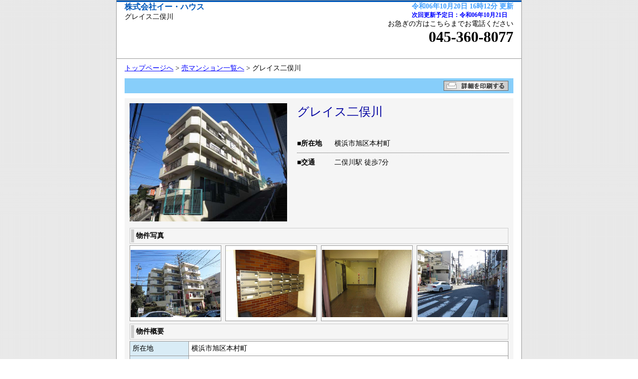

--- FILE ---
content_type: text/html
request_url: http://www.e-housenet.jp/baibai/g/syousai/80dat.html
body_size: 8965
content:
<!doctype html PUBLIC "-//W3C//DTD XHTML 1.0 Strict//EN" "http://www.w3.org/TR/xhtml1/DTD/xhtml1-strict.dtd">
<html xmlns="http://www.w3.org/1999/xhtml" xml:lang="ja" lang="ja" dir="ltr">
<head>
<meta http-equiv="content-type" content="text/html; charset=Shift-JIS">
<meta http-equiv="Content-Language" content="ja">
<meta http-equiv="content-style-type" content="text/css">
<meta http-equiv="content-script-type" content="text/javascript">
<meta http-equiv="imagetoolbar" content="no">
<meta name="description" content="グレイス二俣川｜横浜市旭区本村町の中古マンション情報が満載。相鉄線二俣川駅周辺の中古マンション情報はイー・ハウスにお任せ下さい。">
<meta name="keywords" content="グレイス二俣川,マンション,横浜市旭区本村町,二俣川駅,イー・ハウス">
<meta name="copyright" content="">
<link rel="alternate" media="only screen and (max-width: 640px)" href="https://www.e-housenet.jp/baibai/g/syousaiph/80dat.html">
<link rel="contents" href="/details.html" title="">
<link rel="help" href="/details.html" title="">
<link rel="index" href="/details.html" title="">
<link href="../../option/css/import.css" rel="stylesheet" type="text/css" media="all">
<link rel="stylesheet" href="../../option/css/lightbox.css" type="text/css" media="screen">
<script src="../../option/js/prototype.lite.js" type="text/javascript"></script>
<script src="../../option/js/moo.fx.js" type="text/javascript"></script>
<script src="../../option/js/litebox-1.0_s.js" type="text/javascript"></script>
<script type="text/javascript" src="../../option/js/realestate.js"></script>
<script type="text/javascript" src="../../option/koushinyotei.js"></script>
<script type="text/javascript">

if ((navigator.userAgent.indexOf('iPhone') > 0 && navigator.userAgent.indexOf('iPad') == -1) || navigator.userAgent.indexOf('iPod') > 0 || navigator.userAgent.indexOf('Android') > 0) {

  location.href = 'https://www.e-housenet.jp/baibai/g/syousaiph/80dat.html';

}

</script>

<script type="text/javascript">  var _gaq = _gaq || [];  _gaq.push(['_setAccount', 'UA-5151754-2']);  _gaq.push(['_trackPageview']);  (function() {    var ga = document.createElement('script'); ga.type = 'text/javascript'; ga.async = true;    ga.src = ('https:' == document.location.protocol ? 'https://ssl' : 'http://www') + '.google-analytics.com/ga.js';    var s = document.getElementsByTagName('script')[0]; s.parentNode.insertBefore(ga, s);  })();</script>
<link href="k_tou_description.css" rel="stylesheet" type="text/css">
<title>グレイス二俣川｜横浜市旭区本村町・二俣川駅周辺のマンション情報。イー・ハウス</title>
</head>
<body onload="initLightbox();initialize()" onunload="GUnload()">
<script type="text/javascript" src="../../option/popup.js"></script>
<div id="mytext" cellspacing="0" style="position:absolute;z-index:2;">
</div>
<div id="wrapper">
<div id="header_s" class="clearfix">
<a name="top" id="top">
</a>
    <div id="header03">
      <div id="update">
        <div class="update-time">令和06年10月20日 16時12分 更新</div>
        <div class="update-next">次回更新予定日：令和06年10月21日</div>
      </div>
    </div>

<div id="header01" class="clearfix">
<dl>
<dt>株式会社イー・ハウス</dt>
<dd>グレイス二俣川</dd>
</dl>
<!--header01 -->
</div>
<div id="header02">
<dl>
<dd>お急ぎの方はこちらまでお電話ください</dd>
<dd class="tel">045-360-8077</dd>
</dl>
<!--header02 -->
</div>
<!--header -->
</div>
<div id="content" class="clearfix">
    <div id="breadcrumb"><a href="../../../index.html" title="トップページへ" target="_top">トップページへ</a>&nbsp;&gt;&nbsp;<a href="../../g_bukken1.html" title="売マンション一覧へ" target="_top">売マンション一覧へ</a>&nbsp;&gt;&nbsp;グレイス二俣川
<!--breadcrum -->
</div>
<div class="clear">&nbsp;</div>
<div class="together clearfix">
<ul class="position_float_right clearfix">
<li class="together_print">
<a href="#" onclick="print()">詳細を印刷する</a>
</li>
</ul>
<!--together -->
</div>
<div class="detail_image clearfix">
<div id="articleSummaryblock">
<div id="articleImg">
<p style="width: 316px;"><img src="../4/80p4.jpg" height="237" width="316" alt="グレイス二俣川" title="グレイス二俣川" ></p> 
</div>
<div id="articleSummary">
<h1>グレイス二俣川</h1>
<p>&nbsp;</p>
<div id="b-address">
<dl>
<dt>■所在地</dt>
<dd>横浜市旭区本村町</dd>
</dl>
</div>
<dl>
<div id="b-access">
<dt>■交通</dt>
<dd>二俣川駅 徒歩7分</dd>
</div>
</dl>
</div>
</div>
<div style="clear:both;">
</div>
<div class="headline-out"><h2 class="headline-in">物件写真</h2></div>
<div class="tou-otherimgblock">   <ul class="tou-otherimg">            <li><a href="../5/80p5.jpg" rel="lightbox[80]" title="" target="_blank"><p><img src="../5/80p5.jpg" height="135" width="180"alt="写真" title="写真" /></p></a></li>
            <li><a href="../6/80p6.jpg" rel="lightbox[80]" title="" target="_blank"><p><img src="../6/80p6.jpg" height="135" width="180"alt="写真" title="写真" /></p></a></li>
            <li><a href="../7/80p7.jpg" rel="lightbox[80]" title="" target="_blank"><p><img src="../7/80p7.jpg" height="135" width="180"alt="写真" title="写真" /></p></a></li>
            <li><a href="../8/80p8.jpg" rel="lightbox[80]" title="" target="_blank"><p><img src="../8/80p8.jpg" height="135" width="180"alt="写真" title="写真" /></p></a></li>
</ul></div>
<div class="headline-out">
<h2 class="headline-in">物件概要</h2>
</div>
<table border="0" cellspacing="0" cellpadding="0">
<tbody>
<tr>
<th>所在地</th>
<td colspan="3">横浜市旭区本村町</td>
</tr>
<tr>
<th>交通</th>
<td colspan="3">二俣川駅 徒歩7分</td>
</tr>
<tr>
<th>価格</th>
<td colspan="3">&nbsp;</td>
</tr>
<tr>
<th>最多価格帯</th>
<td>1,700万円台 (4戸)</td>
<th>間取</th>
<td>&nbsp;</td>
</tr>
<tr>
<th>建物構造</th>
<td>鉄筋ｺﾝｸﾘｰﾄ造</td>
<th>築年月</th>
<td>S60/01</td>
</tr>
<tr>
<th>階建</th>
<td>地上6階建</td>
<th>棟総戸数</th>
<td>22戸</td>
</tr>
<tr>
<th>専有面積</th>
<td>&nbsp;</td>
<th>バルコニー面積</th>
<td>&nbsp;</td>
</tr>
<tr>
<th>用途地域</th>
<td>第一種低層住居専用地域</td>
<th>国土法</th>
<td>不要</td>
</tr>
<tr>
<th>管理組合</th>
<td>無</td>
<th>管理形態</th>
<td>全部委託</td>
</tr>
<tr>
<th>管理人状況</th>
<td>日勤</td>
<th>管理会社</th>
<td>国際ビルサービス株式会社</td>
</tr>
<tr>
<th>取引態様</th>
<td colspan="3">仲介</td>
</tr>
<tr>
<th>備考</th>
<td colspan="3">&nbsp;</td>
</tr>
</tbody>
</table>
<div class="clear">&nbsp;</div>


<p>※掲載されている物件データが現状と異なる場合は現状を優先します</p>

<!--content -->

</div>
<div id="detail_inquiry">
<p><img src="../../option/images/inquiry_tel.gif" alt="お電話でのお問い合わせ　お問い合わせの際は物件番号名をお伝え下さい" width="530" height="29" title="お電話でのお問い合わせ" /></p>
<div class="detail_inquiry_tel clearfix">
<div class="detail_inquiry_tel01">
<ul>
<li>株式会社イー・ハウス</li>
</ul>
<!--de_inquiry_tel01 -->
</div>
<div class="detail_inquiry_tel02">
<ul>
<li>TEL：045-360-8077</li>
<li>FAX：045-360-8078</li>
</ul>
<!--de_inquiry_tel02 -->
</div>
<div class="detail_inquiry_tel03">
<ul>
<li>
</li>
</ul>
<!--de_inquiry_tel03 -->
</div>
<!--detai_inquity_button -->
</div>
<img src="../../option/images/detail_inquiry03.jpg" alt="" width="780" height="22" />
<!--detail_inquiry -->
</div>
<div class="page_top clearfix">
<a href="#top">ページトップへ</a>
<!--page_top -->
</div>
      <div id="other_search">
        <dl>
          <dt><a href="https://www.e-housenet.co.jp/" target="_blank" title="横浜 賃貸　相鉄線・いずみ野線の賃貸情報満載　イー・ハウス">横浜 賃貸　相鉄線・いずみ野線の賃貸情報満載　イー・ハウス</a><br>
          <dd>賃貸物件を探すならイー・ハウス！</dd></dt>
        </dl>
      </div>
</div>
<div id="footer_s">
<div id="company_imfomation" class="clearfix">
<ul class="position_float_left">
<li><img src="../../option/images/image_company_info.gif" alt="会社情報" title="会社情報"></li>
</ul>
<ul class="position_float_right">
<li class="title">株式会社イー・ハウス</li>
<li>
<dl class="clearfix">
<dt>免許番号：</dt>
<dd>神奈川県知事免許（4）第26068号</dd>
</dl>
<dl class="clearfix">
<dt>会員：</dt>
<dd>
（社）神奈川県宅地建物取引業協会<br>
</dd>
<dt>　　　</dt>
<dd>
（社）全国宅地建物取引業保証協会<br>
</dd>
<dt>　　　</dt>
<dd>
（社）首都圏不動産公正取引協議会加盟員<br>
</dd>
<dt>　　　</dt>
<dd>
<br>
</dd>
<dt>　　　</dt>
<dd></dd>
</dl>
<dl class="clearfix">
<dt>住所：</dt>
<dd>〒241-0821 横浜市旭区二俣川1-2-1ﾗｲｵﾝｽﾞｽﾃｰｼｮﾝﾌﾟﾗｻﾞ二俣川212号室</dd>
</dl>
<dl class="clearfix">
<dt>ＴＥＬ：</dt>
<dd class="position_float_left">045-360-8077</dd>
<dt>ＦＡＸ：</dt>
<dd>045-360-8078</dd>
</dl>
</li>
</ul>
<!--company_imfomation -->
</div>
<div class="clear">&nbsp;</div>
<div id="area_bottom">
株式会社イー・ハウス
<!--area_bottom -->
</div>
<!--footer -->
</div>
<!--wrapper -->
</div>
</body>
</html>


--- FILE ---
content_type: text/css
request_url: http://www.e-housenet.jp/baibai/option/css/import.css
body_size: 383
content:
@charset "utf-8";
/*	-------------------------------------------------------------
	Description:	CSS file for screen media
	Filename:		import.css
	Author: 		N Hayashi
	Date:			12/01/2008
	-------------------------------------------------------------	*/

@import url("default.css");

@import url("layout.css");

@import url("index.css");

@import url("content.css");



--- FILE ---
content_type: text/css
request_url: http://www.e-housenet.jp/baibai/g/syousai/k_tou_description.css
body_size: 9595
content:
* {
    font-size: 14px;
    font-family: 'ＭＳ Ｐゴシック' ;
}
* {
    font-size: 14px;
}
body  {
    font-size: 12px;
    text-align: center;
    font-family: 'ＭＳ Ｐゴシック' ;
    background-color: #ffffff;
    background-attachment: fixed;
}
h1 {
    font-size: 16px;
    color: #0000a0;
}
img {
    border: none;
}
table td sup {
    font-size: 10px;
}
#container {
    text-align: center;
    width: 100%;
}
#update {
    text-align: right;
    width: 100%;
}
.update-time {
    font-size: 14px;
    font-weight: bold;
    color: #42a0ff;
}
.update-next {
    font-size: 12px;
    font-weight: bold;
    color: #0000ff;
}
#navi {
    width: 100%;
    text-align: center;
    margin: 15px 0px 30px;
}
.description {
    color: #0000a0;
}
.menu {
    text-align: left;
}
#contents {
    width: 100%;
    text-align: center;
}
.contact {
    text-align: center;
    font-size: 16px;
}
#syuosai-box {
    width: 640;
    margin-right: auto;
    margin-left: auto;
}
.syuosai-block {
    margin-bottom: 20px;
}
.syousai-menu {
    text-align: left;
    width: 640px;
    margin-right: auto;
    margin-left: auto;
}
.syuosai-table {
    border: 1px solid #80bfff;
    font-size: 12px;
    width: 640px;
    text-align: center;
    margin-right: auto;
    margin-left: auto;
}
.syuosai-table td {
    border: 1px solid #80bfff;
}
.syuosai-table td.shotitle {
    background-color: #42a0ff;
    color: #ffffff;
    text-align: center;
    width: 16%;
    white-space: nowrap;
}
.syuosai-table td.shocont {
    background-color: #efefef;
    color: #000000;
    text-align: left;
    width: 34%;
}
.syuosai-table td.notice {
    font-size: 10px;
    background-color: #42a0ff;
    color: #ffffff;
}
.syuosai-table td.shopics {
    background-color  : #efefef;
    text-align: center;
}
#footer {
    margin-bottom: 20px;
    width: 640px;
    margin-right: auto;
    margin-left: auto;
}
#link-list {
    margin-bottom: 20px;
    width: 640px;
    margin-right: auto;
    margin-left: auto;
    text-align: left;
    color: #0000a0;
}
.station-list {
    list-style-type: none;
    margin-bottom: 20px;
    margin-right: auto;
    margin-left: 0px;
    text-align: left;
}
.select-link {
    list-style-type: none;
    margin-bottom: 20px;
    margin-left: 0px;
    text-align: left;
}
.company-syousai-table {
    border: 1px solid #80bfff;
    font-size: 12px;
    width: 640px;
}
.company-syousai-table td {
    border: 1px solid #80bfff;
}
.company-syousai-table td.icom1 {
    background-color: #42a0ff;
    color: #ffffff;
    font-weight: bold;
    text-align: center;
    width: 90px;
}
.company-syousai-table td.icom2 {
    background-color: #efefef;
    color: #000000;
    text-align: left;
    width: 550px;
}
span.yachin {
    color: #0000FF;
    font-weight: bold;
    font-size: 14px;
}
.detail_image_flat table {
    width: 100%;
    margin-bottom: 5px;
    word-break: normal;
}
    .detail_image_flat td {
        padding: 5px;
        width: auto;
        background-color: #FFFFFF;
        line-height: auto;
        border:0px;
        text-align: left;
    }
#map_canvas div {
    text-align: center;
}
#attention {
    text-align: left;
    margin-top: 0px;
    background-color: #bfdfff;
    color: #393939;
    font-size: 12px;
    font-family: 'ＭＳ Ｐゴシック';
    font-weight: normal;
}
hr {
    color:#80bfff;
}
div#loan {
    text-align: left
}
div#loan div#loan_field {
    position: relative;
    height: 25px;
    width: auto;
    border: #42a0ff 1px solid;
    margin: 10px -0.4px;
    padding: 25px 5px 5px 5px;
    z-index: 1;
}
div#loan div#loan_legend {
    position: absolute;
    padding: 3px 5px 3px 5px;
    border: 1px #80bfff solid;
    top: -10px;
    left: 5px;
    z-index: 2;
    background-color: #42a0ff;
}
div#loan div#loan_legend_y {
    position: absolute;
    padding: 3px 5px 3px 5px;
    border: 1px #80bfff solid;
    top: -10px;
    left: 5px;
    z-index: 2;
    background-color: #42a0ff;
}
div#loan div#loan_field_pay {
    float: right;
    position: relative;
    height: 35px;
    width: 200px;
    border: #80bfff 1px solid;
    margin: 10px -1.5px 5px auto;
    padding: 30px 5px 5px 5px;
    z-index: 1;
}
div#loan div#loan_field_pay_y {
    float: right;
    position: relative;
    height: 35px;
    width: 200px;
    border: #80bfff 1px solid;
    margin: 10px -1.5px 5px auto;
    padding: 30px 5px 5px 5px;
    z-index: 1;
}
div#loan table {
    width: 100%;
    border-spacing: 0px;
}
div#loan td {
    margin: 0px;
    padding: 0px;
    border: 0;
    width: 20%;
}
div#loan input[type=text]{
    font-family: Arial,Helvetica,sans-serif;
    border: 2px #80bfff solid;
    text-align: right;
    ime-mode: disabled;
    width: 60%;
}
div#loan div#loan_pay{
    height: 20px;
    width: 80%;
    margin-left: auto;
    margin-right: auto;
    padding-top: 3px;
    font-weight: bold;
    text-align: right;
    vertical-align: middle;
    color: #FF0000;
    border: 2px #80bfff solid;
}
div#loan div#loan_pay_y{
    height: 20px;
    width: 80%;
    margin-left: auto;
    margin-right: auto;
    padding-top: 3px;
    font-weight: bold;
    text-align: right;
    vertical-align: middle;
    color: #FF0000;
    border: 2px #80bfff solid;
}
div#loan div#loan_loan{
    height: 17px;
    width: 80%;
    margin-left: auto;
    margin-right: auto;
    padding-top: 1px;
    font-weight: bold;
    text-align: right;
    vertical-align: middle;
    color: #FF0000;
    border: 2px #80bfff solid;
}
div#loan input[type=button]{
    float:right;
    margin: 0px 15px 0 0;
    background-color: #808080;
    cursor: pointer;
    color: #fff;
}
div#loan input[type=button]:hover{
    background-color: #a00;
}
div#loan div#loan_reason {
    font-size: 12px;
    float:left;
}
div#loan div.loan_field {
    position: relative;
    height: 25px;
    width: auto;
    border: #42a0ff 1px solid;
    margin: 10px -0.4px;
    padding: 25px 5px 5px 5px;
    z-index: 1;
}
div#loan div.loan_legend {
    position: absolute;
    padding: 3px 5px 3px 5px;
    border: 1px #80bfff solid;
    top: -10px;
    left: 5px;
    z-index: 2;
    background-color: #42a0ff;
}
.detail_image table td sup { 
    font-size:10px;
}
div#otherarticle-box {
    width: 100%;
    text-align: center;
}
.otherarticle-block {
    margin-bottom: 10px;
}
.otherarticle-table {
    text-align: center;
    margin-right: auto;
    margin-left: auto;
}
.otherarticle-table th {
    white-space: nowrap;
    text-align: center;
}
.otherarticle-table td {
    text-align: center;
    width: auto;
}
div#articleSummaryblock{
    overflow:hidden; /zoom:1;
    margin-bottom: 10px;
    width: 761px;
}
div#articleSummaryblock div#articleImg {
    float:left;
    margin-right:20px;
}
div#articleSummaryblock div#articleImg p{
    margin-bottom:3px;
    text-align: left;
}
div#articleSummaryblock div#articleSummary{
    overflow:hidden; /zoom:1;
    width: auto;
}
div#articleSummaryblock div#articleSummary h1{
    margin-bottom:15px;
    font-size:24px;
    line-height:1.2;
    width: auto;
}
div#articleSummaryblock div#articleSummary h1 img{
    margin-right:12px;
    vertical-align:top;
}
div#articleSummaryblock div#articleSummary h1 span{
    display:inline-block;
    width:445px;
}
div#articleSummaryblock div#articleSummary p{
text-align: left;
    width:100%;
    margin-bottom: 10px !important;
}
div#articleSummaryblock div#articleSummary div#b-address dl{
    padding-bottom:10px;
    margin-bottom:10px; 
    background: url(../../option/images/dot.gif) left bottom repeat-x;
}
div#articleSummaryblock div#articleSummary div#b-address dt,
div#articleSummaryblock div#articleSummary div#b-access dt{
    float:left; 
    width:75px; 
    font-weight: bold; 
}
div#articleSummaryblock div#articleSummary div#b-address dd,
div#articleSummaryblock div#articleSummary div#b-access dd{
    overflow:hidden; /zoom:1;
}
.headline-out{
    border:#ccc solid 1px;
    display:block;
    width: 756px;
    padding-left: 2px;
    padding-top: 2px;
    padding-bottom: 2px;
    margin-bottom:3px; 
    margin-top:5px; 
}
.headline-in{
    border-left:#ccc solid 6px;
    padding-left: 4px;
    padding-top: 4px;
    padding-bottom: 4px;
}
.tou-otherimgblock    {
    width: 761px;
    padding-left: 0px;
}
.tou-otherimg  { 
    width: 771px;
    overflow: hidden;
    zoom:1;
}
.tou-otherimg li   { 
    width: 182px;
    height: 150px;
    line-height: 148px;
    vertical-align: text-top;
    zoom: 1;
    display: inline;
    float: left;
    text-align: center;
    margin-right: 8px;
    padding-top: 0px;
}
.tou-otherimg p { 
    vertical-align: middle;
    display: inline;
    width: auto;
    height: auto;
    zoom: 1;
}
.tou-otherimg p img { 
    vertical-align: middle;
    margin-bottom: 0px;
}
.detail_nobukken_msg { 
    margin-bottom: 2px;
     float:right
}
.detail_nobukken_msg p { 
    font-size:15px;
    font-weight:bold;
    text-align: center;
    padding: 10px 10px 10px;
    background-color:#cfcdcd;
    color:#fafafa;
}
a:link { color: #0000ff }a:visited { color: #800080 }a[href]:hover{
   position : relative;
   top : -2px;
   left : -2px;
}


--- FILE ---
content_type: text/css
request_url: http://www.e-housenet.jp/baibai/option/css/default.css
body_size: 5496
content:
@charset "utf-8";
/*	-------------------------------------------------------------
	Description:	CSS file for screen media
	Filename:		default.css
	Author: 		N Hayashi
	Date:			12/01/2008
	-------------------------------------------------------------
	1.Universal selector-ユニバーサルセレクタ
	2.Structure Module-body設定
	3.Text Module-テキスト・フォント設定
	4.Hypertext Module-リンク設定
	5.List Module-リスト設定
	6.Table Module-テーブル設定
	7.Image Module-画像設定
	8.hr Module-hr設定
	9.form Module-フォーム設定
	10.Block Element and Inline element Module

FOR SCREEN ****************************************************** */
/*	-------------------------------------------------------------
	1.Universal selector
	ユニバーサルセレクタ
	ブラウザの初期期設定リセット
	タグに設定されている初期値を解除
	- - - - - - - - - - - - - - - - - - - - - - - - - - - - - - -	*/
* {
	margin: 0px;
	padding: 0px;
	font-family: "ＭＳ Ｐゴシック", Osaka, "ヒラギノ角ゴ Pro W3";
	font-size: 12px;
}

/*	-------------------------------------------------------------
	2.Structure Module
	body設定
	- - - - - - - - - - - - - - - - - - - - - - - - - - - - - - -	*/
body {
	margin-top: 0px;
	margin-right: auto;
	margin-bottom: 0;
	margin-left: auto;
	padding: 0px;
	font-size: 12px;
	text-align: center;
	border-collapse: collapse;
	background-position: top;
	background-image: url(../images/bg01.gif);
	background-repeat: repeat;
}

/*	-------------------------------------------------------------
	3.Text Module
	テキスト・フォント設定
	- - - - - - - - - - - - - - - - - - - - - - - - - - - - - - -	*/
h1 {
	margin-top: 3px;
	margin-right: auto;
	margin-bottom: 3px;
	margin-left: auto;
	padding: 0px;
	font-size: 10px;
	font-weight: normal;
	color: #666666;
	text-align: left;
	width: 780px;
}

h2 {
}

	h2 ul {
		width: 780px;
	}

		h2 li {
			float: left;
		}
	
		h2 li.result_title {
			font-size: 18px;
			font-weight: bold;
			margin-top: 2px;
			color: #FF6600;
		}
		
		h2 li.theme {
			font-size: 14px;
			margin-top: 1px;
			margin-left: 10px;
			color: #FF6600;
			border: solid 1px #FF6600;
			padding: 2px;
			background-color: #ffe9b9;
		}

		h2 li.result_number {
			font-size: 16px;
			font-weight: bold;
			margin-top: 4px;
			color: #666666;
			text-align: right;
			float: right;
		}

h3 {
}

h4 {
	margin-top: 0px;
	margin-right: auto;
	margin-bottom: 0;
	margin-left: auto;
	padding: 0px;
	font-weight: normal;
	color: #666666;
}

/*	-------------------------------------------------------------
	4.Hypertext Module     削除
	リンク設定
	- - - - - - - - - - - - - - - - - - - - - - - - - - - - - - -	*/

/*	-------------------------------------------------------------
	5.List Module
	リスト設定
	- - - - - - - - - - - - - - - - - - - - - - - - - - - - - - -	*/
ul {
	list-style-position: outside;
}

	ul li {
		list-style: none;
	}

ol {
	list-style-position: outside;
}

	ol li {
		list-style: decimal;
	}


/*	-------------------------------------------------------------
	6.Table Module
	テーブル設定
	- - - - - - - - - - - - - - - - - - - - - - - - - - - - - - -	*/
table {   
	border-spacing: 0px;
	border-collapse: collapse;
	empty-cells: show;
	word-break: break-all;
}

th {
	margin: 0px;
	font-weight: normal;
	border-collapse: collapse;
	vertical-align: middle;
	background-color: #D9ECF6;
	border: solid 1px #999999;
}

td {
	margin: 0px;
	font-weight: normal;
	border-collapse: collapse;
	text-align: left;
	vertical-align: middle;
	background-color: transparent;
	border: solid 1px #999999;
}

/*	-------------------------------------------------------------
	7.Image Module
	画像設定
	- - - - - - - - - - - - - - - - - - - - - - - - - - - - - - -	*/
img {
	margin-top: 0px;
	margin-right: auto;
	margin-bottom: 0px;
	margin-left: auto;
	padding: 0px;
	border: 0px;
	vertical-align: bottom;
	line-height: 100%;
}

/*	-------------------------------------------------------------
	8.hr Module
	hr設定
	- - - - - - - - - - - - - - - - - - - - - - - - - - - - - - -	*/
hr {
	margin-top: 0px;
	margin-right: auto;
	margin-bottom: 0;
	margin-left: auto;
	padding: 0px;
	height: 1px;
	color: #CCCCCC;
	border-bottom: 1px solid #666666;
	border-top: 1px solid #ffffff;
	background-color: #666666;
}

/*	-------------------------------------------------------------
	9.form Module
	フォーム設定
	- - - - - - - - - - - - - - - - - - - - - - - - - - - - - - -	*/
form {
	margin-top: 0px;
	margin-right: auto;
	margin-bottom: 0;
	margin-left: auto;
	padding: 0px;
	vertical-align: middle;
}

input, select, option ,textarea {
	margin-top: 0px;
	margin-right: 5px;
	margin-bottom: 0;
	margin-left: auto;
	padding: 2px;
	vertical-align: middle;
}

optgroup {
    font-style: normal;
}

button {
   background-color: #FFFFFF;
   vertical-align: middle;
}

fieldset {
	border: 0px;
}

/*	-------------------------------------------------------------
	10.Block Element and  Inline element Module
	- - - - - - - - - - - - - - - - - - - - - - - - - - - - - - -	*/
div, p, span, address {
	text-align: justify;
}













































--- FILE ---
content_type: text/css
request_url: http://www.e-housenet.jp/baibai/option/css/layout.css
body_size: 17366
content:
@charset "utf-8";
/*	-------------------------------------------------------------
	Description:	CSS file for screen media
	Filename:		layout.css
	Author: 		N Hayashi
	Date:			12/01/2008
	-------------------------------------------------------------
	1.wrapper設定
	2.base設定
	3.clearfix設定
	4.headerエリア設定
	5.anchor設定
	6.button設定
	7.footer設定

FOR SCREEN ****************************************************** */
/*	-------------------------------------------------------------
	1.wrapper設定
	- - - - - - - - - - - - - - - - - - - - - - - - - - - - - - -	*/
#wrapper {
	position: relative;
	margin-top: 0px;
	margin-right: auto;
	margin-bottom: 0px;
	margin-left: auto;
	padding: 0px;
	width: 812px;
	text-align: center;
	background-color: #FFFFFF;
	border: solid 1px #999999;
}

/*	-------------------------------------------------------------
	2.base設定
	- - - - - - - - - - - - - - - - - - - - - - - - - - - - - - -	*/
#content {
	margin-top: 0px;
	margin-right: auto;
	margin-bottom: 10px;
	margin-left: auto;
	padding: 0px;
	width: 780px;
	background-color: transparent;
}

/* 左右配置 */
.position_left {
	text-align: left;
}

.position_right {
	text-align: right;
}

.position_center {
	text-align: center;
}

.position_float_left {
    float: left;
}

.position_float_right {
    float: right;
}

.position_float_auto {
    margin-left: auto;
	margin-right: auto;
}

/* 横配列リスト */
.float_list {
    display: block;
	margin: 0px;
}

	.float_list li {
		float: left;
		display: block;
	}

	.float_list dt {
		float: left;
		display: block;
	}
	
	.float_list dd {
		float: left;
		display: block;
	}
	
/* 並び替え・前後○○件 */
.area_sort {
    width: 100%;
	margin-bottom: 10px;
}

	/* 並び替え */
	.sort_list01 {
		 margin-bottom: 5px;
		 float: left;
		 width: 50%;
	}
	
		.sort_list01 dt {
			 float: left;
		}
		
		.sort_list01 dd {
			 float: left;
			 margin-left: 15px;
		}
	
	/* 前後○○件 */	
	.sort_list02 {
		 margin-bottom: 5px;
		 float: right;
		 width: 44%;
	}
	
		.sort_list02 li {
			float: right;
			margin-left: 4px;
			line-height: 120%;
		}
		
		.sort_list02 li.current {
		    font-size: 18px;
			line-height: 80%;
			font-weight: bold;
		}
		
/* ページの先頭へ戻る */
.page_top {
	margin-bottom: 20px;
	text-align: right;
	padding-top: 10px;
}

/* パンくずリスト */
#breadcrumb {
    margin-left: auto;
	margin-right: auto;
	margin-bottom: 10px;
	width: 100%;
}

/* フォントサイズ */
.font_bold {
	font-weight: bold;
}

.font_10 {
    font-size: 10px;
}

.font_12 {
	font-size: 12px;
}

.font_14 {
	font-size: 14px;
}

.font_16 {
	font-size: 16px;
}

.font_25_b {
	font-size: 25px;
	font-weight: bold;
	color: #FF0000;
}

.font_30_b {
	font-size: 30px;
	font-weight: bold;
	color: #FF0000;
}

.font_35_b {
	font-size: 35px;
	font-weight: bold;
	color: #FFFFFF;
}

.font_40_b {
	font-size: 40px;
	font-weight: bold;
	color: #FFFFFF;
}

.font_45_b {
	font-size: 45px;
	font-weight: bold;
	color: #FFFFFF;
}


/* フォントカラー */
.red {
	color: #FF0000;
}

.gray {
	color: #787878;
}

.green {
	color: #336600;
}

.blue {
	color: #224272;
}

/* 横幅設定 */
.w20 {
    width: 20px;
}

.w40 {
    width: 40px;
}

.w60 {
    width: 60px;
}

.w80 {
    width: 80px;
}

.w100 {
    width: 100px;
}

.w120 {
    width: 120px;
}

.w140 {
    width: 140px;
}

.w160 {
    width: 160px;
}

.w180 {
    width: 180px;
}

.w200 {
    width: 200px;
}

.w220 {
    width: 220px;
}

.w240 {
    width: 240px;
}

.w260 {
    width: 260px;
}

.w280 {
    width: 280px;
}

.w300 {
    width: 300px;
}

.w320 {
    width: 320px;
}

.w340 {
    width: 340px;
}

.w360 {
    width: 360px;
}

.w380 {
    width: 380px;
}

.w400 {
    width: 400px;
}

.w420 {
    width: 420px;
}

.w440 {
    width: 440px;
}

.w460 {
    width: 460px;
}

.w480 {
    width: 480px;
}

.w500 {
    width: 500px;
}

.w520 {
    width: 520px;
}

.w540 {
    width: 540px;
}

.w560 {
    width: 560px;
}

.w580 {
    width: 580px;
}

.w600 {
    width: 600px;
}

.w620 {
    width: 620px;
}

.w640 {
    width: 640px;
}

.w660 {
    width: 660px;
}

.w680 {
    width: 680px;
}

.w700 {
    width: 700px;
}

.w720 {
    width: 720px;
}

.w740 {
    width: 740px;
}

.W760 {
    width: 760px;
}

.w780 {
    width: 780px;
}

.w800 {
    width: 800px;
}

.w820 {
    width: 820px;
}

.w840 {
    width: 840px;
}

.w860 {
    width: 860px;
}

.w880 {
    width: 880px;
}

.w900 {
    width: 900px;
}

/* 下間隔設定 */
.m_bottom5 {
    margin-bottom: 5px;
}
.m_bottom10 {
    margin-bottom: 10px;
}

/* 上間隔設定 */
.p_top5 {
    padding-top: 5px;
}

.p_top10 {
    padding-top: 10px;
}

/*	-------------------------------------------------------------
	3.clearfix設定
	- - - - - - - - - - - - - - - - - - - - - - - - - - - - - - -	*/
.clearfix:after {
    content: ".";  
    display: block;  
    clear: both;
    height: 0;
    visibility: hidden;
}

.clearfix {
    min-height: 1px;
}

* html .clearfix {
    height: 1px;
    /*\*//*/
    height: auto;
    overflow: hidden;
    /**/
}

.clear {
    clear: both;
	font-size: 1px;
}

/*	-------------------------------------------------------------
	4.headerエリア設定
	- - - - - - - - - - - - - - - - - - - - - - - - - - - - - - -	*/
#header_s {
	margin-top: 0px;
	margin-right: auto;
	margin-bottom: 10px;
	margin-left: auto;
	width: 780px;
	border-top-width: 3px;
	border-top-style: solid;
	border-top-color: #0058BA;
	border-bottom-width: 1px;
	border-bottom-style: solid;
	border-bottom-color: #999999;
	padding-right: 16px;
	padding-left: 16px;
}

/* 社名とページタイトル*/
#header01 {
	margin-top: 0px;
	margin-right: auto;
	margin-bottom: 10px;
	margin-left: auto;
	padding: 0px;
	width: 480px;
	height: 68px;
	float: left;
	text-align: left;
}                                                

	#header_s dt {
		font-size: 16px;
		font-weight: bold;
		color: #0058BA;
	}

#header02 {
	margin-top: 0px;
	margin-right: auto;
	margin-bottom: 10px;
	margin-left: auto;
	padding: 0px;
	width: 280px;
	height: 68px;
	float: right;
}

	#header02 dd {
		text-align: right;
	}

	#header02 dd.tel {
		font-size: 30px;
		font-weight: bold;
	}

	#header02 dd.comment2 {
		font-size: 14px;
		font-weight: bold;
		color: #FF6600;		
	}

#header03 {
	margin-top: 0px;
	margin-right: auto;
	margin-bottom: 0px;
	margin-left: auto;
	padding: 0px;
	float: right;
}

/*	-------------------------------------------------------------
	5.anchor設定
	- - - - - - - - - - - - - - - - - - - - - - - - - - - - - - -	*/
#anchor {
   display: none;
}

/*	-------------------------------------------------------------
	6.button設定
	- - - - - - - - - - - - - - - - - - - - - - - - - - - - - - -	*/
/* ロールオーバーボタン */
.area_buttonbox01 {
	width: 40%;
	margin-left: auto;
	margin-right: auto;
}	
	
	/* leftボタン */
	.area_buttonbox01 ul li.button a {
		width: 120px;
		height: 20px;
		background-image: url(../images/button01.jpg);
		background-repeat: no-repeat;
		background-position: 0px 0px;
		text-indent: -5000px;
		display: block;
		overflow: hidden;
	}
	
		.area_buttonbox01 ul li.button a:hover {
			background-image: url(../images/button01.jpg);
			background-repeat: no-repeat;
			background-position: 0px -20px;
		}
	
	/* rightボタン */
	.area_buttonbox01 ul li.button a {
		width: 120px;
		height: 20px;
		background-image: url(../images/button01.jpg);
		background-repeat: no-repeat;
		background-position: 0px 0px;
		text-indent: -5000px;
		display: block;
		overflow: hidden;
	}
	
		.area_buttonbox01 ul li.button a:hover {
			background-image: url(../images/button01.jpg);
			background-repeat: no-repeat;
			background-position: 0px -20px;
		}

/* 一覧メニュー */
#area_listmenu {
    width: 100%;
	margin: 0px;
}

	#area_listmenu ul {
		width: 630px;
		float: left;
	}
	
		#area_listmenu ul li {
		    width: 120px;
			display: block;
			float: left;
			margin-right: 5px;
		}

/* 背景枠なし */
.background00 {
	width: 760px;
	background-color: #FCFAE4;
	text-align: center;
	padding: 10px;
	margin: 0px;
}


/* 背景枠付き */
.background01 {
	width: 758px;
	border-right-width: 1px;
	border-left-width: 1px;
	border-right-style: solid;
	border-left-style: solid;
	border-right-color: #999999;
	border-left-color: #999999;
	background-color: #FCFAE4;
	text-align: center;
	padding: 10px;
	margin: 0px;
}

	/* 物件一覧 */
	#area_listmenu ul li.menu01 a {
		display: block;
		width: 120px;
		height: 40px;
		background-image: url(../images/menu01.jpg);
		background-repeat: no-repeat;
		background-position: 0px 0px;
		text-indent: -5000px;
		overflow: hidden;
		display: block;
	}
				
		#area_listmenu ul li.menu01 a:hover {
			background-image: url(../images/menu01.jpg);
			background-repeat: no-repeat;
		    background-position: 0px -40px;
		}
		
			/* 選択中 */
			#area_listmenu ul li.menu01_current a {
				display: block;
				width: 120px;
				height: 40px;
				background-image: url(../images/menu01_current.jpg);
				background-repeat: no-repeat;
				background-position: 0px 0px;
				text-indent: -5000px;
				overflow: hidden;
				display: block;
			}
	
	/* 間取り一覧 */	
	#area_listmenu ul li.menu02 a {
		display: block;
		width: 120px;
		height: 40px;
		background-image: url(../images/menu02.jpg);
		background-repeat: no-repeat;
		background-position: 0px 0px;
		text-indent: -5000px;
		overflow: hidden;
		display: block;
	}
				
		#area_listmenu ul li.menu02 a:hover {
			background-image: url(../images/menu02.jpg);
			background-repeat: no-repeat;
		    background-position: 0px -40px;
		}
		
			/* 選択中 */
			#area_listmenu ul li.menu02_current a {
				display: block;
				width: 120px;
				height: 40px;
				background-image: url(../images/menu02_current.jpg);
				background-repeat: no-repeat;
				background-position: 0px 0px;
				text-indent: -5000px;
				overflow: hidden;
				display: block;
			}
		
	/* 写真一覧 */	
	#area_listmenu ul li.menu03 a {
		display: block;
		width: 120px;
		height: 40px;
		background-image: url(../images/menu03.jpg);
		background-repeat: no-repeat;
		background-position: 0px 0px;
		text-indent: -5000px;
		overflow: hidden;
		display: block;
	}
				
		#area_listmenu ul li.menu03 a:hover {
			background-image: url(../images/menu03.jpg);
			background-repeat: no-repeat;
		    background-position: 0px -40px;
		}
		
			/* 選択中 */
			#area_listmenu ul li.menu03_current a {
				display: block;
				width: 120px;
				height: 40px;
				background-image: url(../images/menu03_current.jpg);
				background-repeat: no-repeat;
				background-position: 0px 0px;
				text-indent: -5000px;
				overflow: hidden;
				display: block;
			}
						
		
	/* 地図一覧 */	
	#area_listmenu ul li.menu04 a {
		display: block;
		width: 120px;
		height: 40px;
		background-image: url(../images/menu04.jpg);
		background-repeat: no-repeat;
		background-position: 0px 0px;
		text-indent: -5000px;
		overflow: hidden;
		display: block;
	}
				
		#area_listmenu ul li.menu04 a:hover {
			background-image: url(../images/menu04.jpg);
			background-repeat: no-repeat;
		    background-position: 0px -40px;
		}
		
			/* 選択中 */
			#area_listmenu ul li.menu04_current a {
				display: block;
				width: 120px;
				height: 40px;
				background-image: url(../images/menu04_current.jpg);
				background-repeat: no-repeat;
				background-position: 0px 0px;
				text-indent: -5000px;
				overflow: hidden;
				display: block;
			}

	/* 地図一覧 */	
	#area_listmenu ul li.menu05 a {
		display: block;
		width: 120px;
		height: 40px;
		background-image: url(../images/menu05.jpg);
		background-repeat: no-repeat;
		background-position: 0px 0px;
		text-indent: -5000px;
		overflow: hidden;
		display: block;
	}
				
		#area_listmenu ul li.menu05 a:hover {
			background-image: url(../images/menu05.jpg);
			background-repeat: no-repeat;
		    background-position: 0px -40px;
		}
		
			/* 選択中 */
			#area_listmenu ul li.menu05_current a {
				display: block;
				width: 120px;
				height: 40px;
				background-image: url(../images/menu05_current.jpg);
				background-repeat: no-repeat;
				background-position: 0px 0px;
				text-indent: -5000px;
				overflow: hidden;
				display: block;
			}

/* リスト背景のトップ(物件情報) */ 
#list_top01 {
	background-image: url(../images/list_back_top01.gif);
	background-repeat: no-repeat;
}		

/* 検索条件一覧へ戻る */ 		
.button_backlist {
    width: 180px;
	height: 36px;
	display: block;
	float: right;
}

	.button_backlist a {
	    width: 180px;
		height: 36px;
		background-image: url(../images/button_backlist.jpg);
		background-repeat: no-repeat;
		background-position: 0px 0px;
		text-indent: -5000px;
		overflow: hidden;
		display: block;
	}
	
	.button_backlist a:hover {
		background-image: url(../images/button_backlist.jpg);
		background-repeat: no-repeat;
		background-position: 0px -36px; 
	}
	
/* この物件のお問い合わせ */ 		
.button_inquiry {
    width: 180px;
	height: 30px;
	display: block;
}

	.button_inquiry a {
	    width: 180px;
		height: 30px;
		background-image: url(../images/button_inquiry.jpg);
		background-repeat: no-repeat;
		background-position: 0px 0px;
		text-indent: -5000px;
		overflow: hidden;
		display: block;
	}
	
	.button_inquiry a:hover {
		background-image: url(../images/button_inquiry.jpg);
		background-repeat: no-repeat;
		background-position: 0px -30px; 
	}
	
/* 確認画面へ */ 		
.button_confirm {
    width: 160px;
	height: 54px;
	display: block;
}

	.button_confirm a {
	    width: 160px;
		height: 54px;
		background-image: url(../images/button_confirm.jpg);
		background-repeat: no-repeat;
		background-position: 0px 0px;
		text-indent: -5000px;
		overflow: hidden;
		display: block;
	}
	
	.button_confirm a:hover {
		background-image: url(../images/button_confirm.jpg);
		background-repeat: no-repeat;
		background-position: 0px -54px; 
	}
	
/* 携帯用HPアドレスを携帯に送信へ */ 		
.button_cellular {
    width: 240px;
	height: 36px;
	display: block;
	float: right;
	margin-bottom: 10px;
}

	.button_cellular a {
	    width: 240px;
		height: 36px;
		background-image: url(../images/button_cellular.jpg);
		background-repeat: no-repeat;
		background-position: 0px 0px;
		text-indent: -5000px;
		overflow: hidden;
		display: block;
	}
	
	.button_cellular a:hover {
		background-image: url(../images/button_cellular.jpg);
		background-repeat: no-repeat;
		background-position: 0px -36px; 
	}
		
/*	-------------------------------------------------------------
	7.footer設定
	- - - - - - - - - - - - - - - - - - - - - - - - - - - - - - -	*/
#footer_s {
    width: 780px;
	margin-left: auto;
	margin-right: auto;
	text-align: center;
}

/* 会社情報の設定 */
#company_imfomation {
	width: 650px;
	background-color: #FFF7D1;
	margin-left: auto;
	margin-right: auto;
	margin-bottom: 10px;
	padding: 15px;
}

/* 会社情報　画像（左部分）*/
	#company_imfomation ul.position_float_left {
		width: 15%;
		display: block;
	}

/* 会社情報　テキスト（右部分）*/
	#company_imfomation ul.position_float_right {
		width: 85%;
		display: block;
	}

	/* 会社情報　テキスト（右部分/タイトル）*/
		#company_imfomation ul.position_float_right li.title {
			font-size: 14px;
			font-weight: bold;
			padding-top: 3px;
			padding-left: 15px;
			margin-bottom: 10px;
		}
		
			#company_imfomation ul.position_float_right li.title dl {
				width: 100%;
			}
		
				/* 会社情報　テキスト（右部分/サブタイトル）*/
					#company_imfomation ul.position_float_right li dl dt {
					    float: left;
						width: 15%;
						text-align: right;
						margin-right: 10px;
						line-height: 150%;
					}
			
						/* 会社情報　テキスト（右部分/内容）*/
							#company_imfomation ul.position_float_right li dl dd {
								widht: 85%;
								line-height: 150%;
							}
							
#area_footerlink {
    text-align: center;
	margin-bottom: 10px;
}

/* 下部・タイトル */
#area_bottom {
	margin-top: 0px;
	margin-right: auto;
	margin-bottom: 0;
	margin-left: auto;
	width: 780px;
	border-top-width: 1px;
	border-top-style: solid;
	border-top-color: #999999;
	text-align: center;
	font-size: 16px;
	font-weight: bold;
	color: #0058BA;
	padding-top: 15px;
	padding-right: 0px;
	padding-bottom: 15px;
	padding-left: 0px;
}	









--- FILE ---
content_type: text/css
request_url: http://www.e-housenet.jp/baibai/option/css/content.css
body_size: 40539
content:
@charset "utf-8";
/*	-------------------------------------------------------------
	Description:	CSS file for screen media
	Filename:		content.css
	Author: 		N Hayashi
	Date:			12/01/2008
	-------------------------------------------------------------
	1.物件詳細ページ設定
	2.物件写真一覧ページ設定
	3.物件一覧ページ設定
	4.地図一覧ページ設定
	5.間取り一覧ページ設定
	6.条件一覧ページ設定
	7.お問い合わせフォーム設定

FOR SCREEN ****************************************************** */
/*	-------------------------------------------------------------
	1.共通 Object
	- - - - - - - - - - - - - - - - - - - - - - - - - - - - - - -	*/
/*	一覧の検索結果表示	*/

#result {
	width: 780px;
	height: 42px;
	border-top-width: 2px;
	border-bottom-width: 2px;
	border-top-style: solid;
	border-bottom-style: solid;
	border-top-color: #FF6600;
	border-bottom-color: #FF6600;
}


/*	-------------------------------------------------------------
	1.物件詳細ページ設定
	- - - - - - - - - - - - - - - - - - - - - - - - - - - - - - -	*/

/*	まとめて選択　*/
.together {
	width: 780px;
	background-color: #87cefa;
	height: 30px;
	margin-bottom: 10px;
}

	.together ul.position_float_left {
		width: 105px;
		height: 25px;
		background-color: #0058B0;
		padding-left: 5px;
		padding-top: 5px;
		background-image: url(../images/all_select.gif);
		background-repeat: no-repeat;
	}
	
	.together ul.position_float_right {
		width: 660px;
		height: 25px;
		background-repeat: no-repeat;
		background-position: left center;
		padding-top: 5px;
		padding-right: 10px;
	}

		.together ul.position_float_right li {
			float: right;
			margin-left: 2px;
		}

			/*	まとめて選択(お問い合わせ)　*/
			.together ul.position_float_right li.together_inquiry {
				margin-right: 0px;
			}

			.together ul.position_float_right li.together_inquiry a {
				width: 106px;
				height: 20px;
				background-image: url(../images/together_inquiry.jpg);
				background-repeat: no-repeat;
				background-position: 0px 0px;
				text-indent: -5000px;
				display: block;
				overflow: hidden;
			}

			.together ul.position_float_right li.together_inquiry a:hover {
				background-image: url(../images/together_inquiry.jpg);
				background-repeat: no-repeat;
				background-position: 0px -20px;
			}


			/*	まとめて選択(お気に入り)　*/
			.together ul.position_float_right li.together_favorites a {
				width: 130px;
				height: 20px;
				background-image: url(../images/together_favorites.jpg);
				background-repeat: no-repeat;
				background-position: 0px 0px;
				text-indent: -5000px;
				display: block;
				overflow: hidden;
			}

			.together ul.position_float_right li.together_favorites a:hover {
				background-image: url(../images/together_favorites.jpg);
				background-repeat: no-repeat;
				background-position: 0px -20px;
			}


			/*	まとめて選択(友達に教える)　*/
			.together ul.position_float_right li.together_friends a {
				width: 130px;
				height: 20px;
				background-image: url(../images/together_friends.jpg);
				background-repeat: no-repeat;
				background-position: 0px 0px;
				text-indent: -5000px;
				display: block;
				overflow: hidden;
			}

			.together ul.position_float_right li.together_friends a:hover {
				background-image: url(../images/together_friends.jpg);
				background-repeat: no-repeat;
				background-position: 0px -20px;
			}

			.together ul.position_float_right li.together_hope a {
				width: 130px;
				height: 20px;
				background-image: url(../images/together_hope.jpg);
				background-repeat: no-repeat;
				background-position: 0px 0px;
				text-indent: -5000px;
				display: block;
				overflow: hidden;
			}
			
			.together ul.position_float_right li.together_hope a:hover {
				background-image: url(../images/together_hope.jpg);
				background-repeat: no-repeat;
				background-position: 0px -20px;
			}
			
			/*	まとめて選択(印刷する)　*/
			.together ul.position_float_right li.together_print a {
				width: 130px;
				height: 20px;
				background-image: url(../images/together_print.jpg);
				background-repeat: no-repeat;
				background-position: 0px 0px;
				text-indent: -5000px;
				display: block;
				overflow: hidden;
			}

			.together ul.position_float_right li.together_print a:hover {
				background-image: url(../images/together_print.jpg);
				background-repeat: no-repeat;
				background-position: 0px -20px;
			}

			/*	まとめて選択(案内予約する)　*/
			.together ul.position_float_right li.together_naiken a {
				width: 130px;
				height: 20px;
				background-image: url(../images/together_naiken.jpg);
				background-repeat: no-repeat;
				background-position: 0px 0px;
				text-indent: -5000px;
				display: block;
				overflow: hidden;
			}

			.together ul.position_float_right li.together_naiken a:hover {
				background-image: url(../images/together_naiken.jpg);
				background-repeat: no-repeat;
				background-position: 0px -20px;
			}


	.area_buttonbox01 ul li.button a {
		width: 120px;
		height: 20px;
		background-image: url(../images/button01.jpg);
		background-repeat: no-repeat;
		background-position: 0px 0px;
		text-indent: -5000px;
		display: block;
		overflow: hidden;
	}
	
		.area_buttonbox01 ul li.button a:hover {
			background-image: url(../images/button01.jpg);
			background-repeat: no-repeat;
			background-position: 0px -20px;
		}

/*	更新日覧　*/
.update {
	width: 780px;
	height: 26px;
	border-top-width: 1px;
	border-top-style: dashed;
	border-top-color: #999999;
	border-bottom-width: 1px;
	border-bottom-style: dashed;
	border-bottom-color: #999999;
	background-color: #F0F0F0;
	text-align: center;
	margin-bottom: 5px;
}

 .update ul {
 	width: 738px;
 	margin-left: auto;
	margin-right: auto;
 }

	 .update li {
		float: left;
	 }

	 .update li img {
	 	margin-top: 5px;
	 }
	
	 .update li.data {
	 	margin-top: 8px;
		padding-left: 5px;
		font-size: 12px;
		width: 75px;
		text-align: left;
		color:#FF0000;
	 }

/*	詳細のテーブル　*/

.details01 {
	width: 780px;
	margin-bottom: 10px;
}

.details01 td.datail_title {
	background-color: #ffffff;
	padding-top: 3px;
	padding-bottom: 3px;
	height: 40px;
}

	.details01 td.datail_title li {
		float: left;
		color: #000000;
	}

		.details01 td.datail_title li.check {
			margin-top: 15px;
		}
	
		.details01 td.datail_title li.station {
			width: 300px;
			text-align: left;
		}
	
		.details01 td.datail_title li.rent {
			margin-right: 20px;
			font-size: 14px;
		}
	
		.details01 td.datail_title li.maintenance {
			margin-top: 5px;
			margin-right: 10px;
			font-size: 14px;
		}

		.details01 td.datail_title li.inquiry {
			margin-top: 10px;
		}


.details01 th.detail_address {
	width: 30%;
}

.details01 th.detail_deposit {
	width: 10%;
}

.details01 th.detail_layout {
	width: 14%;
}

.details01 th.detail_structure {
	width: 16%;
}

.details01 th.detail_start {
	width: 14%;
}

.details01 th.detail_old {
	width: 14%;
}

.details01 th.detail_parking {
	width: 12%;
}


.details01 td {
	padding: 5px;
	text-align: center;
}

	.details01 td img {
		margin-bottom: 3px;
	}

.details01 td.icon {
	padding-top: 5px;
	padding-left: 5px;
	padding-bottom: 2px;
	padding-right: 5px;
}

.details01 td.icon li {
	float: left;
	margin-right: 3px;
}

	.details01 td.datail_title li.station dt {
		font-size: 16px;
		font-weight: bold;
		color: #000000;
		width: 290px;
	}

	.details01 td.datail_title li.station dd {
		color: #000000;
		width: 290px;
	}

.details01 th {
	height: 40px;
	text-align: center;
}

/*	詳細（画像部分全体）　*/
.detail_image {
	width: 760px;
	background-color: #f5f5f5;
	margin-bottom: 20px;
	padding-top: 10px;
	padding-right: 10px;
	padding-bottom: 20px;
	padding-left: 10px;
}

	.detail_image li {
		width: 378px;
		border: 1px solid #999999;
		float: left;
		background-color: #FFFFFF;
		text-align: center;
		padding-top: 5px;
	}

		.detail_image li.exterior {
		height: 280px;
		}

		.detail_image li.layout {
		height: 280px;
		margin-right: 1px;
		}

		.detail_image li.map {
		height: 260px;
		}

		.detail_image li img {
			margin-bottom: 10px;
		}

	.detail_image p {
		width: 760px;
		text-align: right;
		margin-bottom: 20px;
	}

	.detail_image p.detail_comment {
		width: 760px;
		text-align: left;
		margin-bottom: 10px;
		font-size: 14px;
	}

	.detail_image p.detail_comment font{
		font-size: 14px;
	}

	.detail_image p.detail_comment b{
		font-size: 14px;
	}

	.detail_image p.detail_comment s{
		font-size: 14px;
	}

	.detail_image p.detail_comment i{
		font-size: 14px;
	}

	.detail_image p.detail_comment u{
		font-size: 14px;
	}

	.detail_image p.detail_comment marquee{
		font-size: 14px;
	}

.google {
	font-size: 8px;
}



/*	詳細（外観部分）　*/
.exterior_image {
	margin-bottom: 15px;
	width: 761px;
	height: 260px;
	margin-left: auto;
	margin-right: auto;
}




/*	詳細（内装部分）　*/
.interior_image {
	width: 748px;
	text-align: right;
	background-color: #FFFFFF;
	border: 1px solid #999999;
	padding-left: 11px;
	padding-top: 10px;
	padding-bottom: 6px;
	background-image: url(../images/interior_image01.gif);
	background-repeat: no-repeat;
	background-position: left top;
	margin-bottom: 20px;
}

	.interior_image ul {
		padding-top: 20px;
		width: 748px;
	}

		.interior_image li {
			width: 140px;
			height: 120px;
			margin-right: 6px;
			margin-bottom: 6px;
			padding: 0px;
		}

		.interior_image li img {
			margin: 0px;
			padding: 0px;
			width: 98px;
			height: 74px;
		}

.interior_image_nobk {
	width: 748px;
	text-align: right;
	background-color: #FFFFFF;
	border: 1px solid #999999;
	padding-left: 11px;
	padding-top: 10px;
	padding-bottom: 6px;
	background-repeat: no-repeat;
	background-position: left top;
	margin-bottom: 20px;
	margin-top: 40px;
}

	.interior_image_nobk ul {
		padding-top: 4px;
		width: 748px;
	}

		.interior_image_nobk li {
			width: 140px;
			height: 120px;
			margin-right: 6px;
			margin-bottom: 6px;
			padding: 0px;
		}

		.interior_image_nobk li img {
			margin: 0px;
			padding: 0px;
			width: 98px;
			height: 74px;
		}

.im_l {
	background-color: #FFFFFF;
	border-right: 0px solid #999999;
	background-repeat: no-repeat;
	background-position: center top;
}
.im_r {
	background-color: #FFFFFF;
	border-left: 0px solid #999999;
	background-repeat: no-repeat;
	background-position: center top;
}

.im_c {
	text-align: center;
	background-color: #FFFFFF;
	border-left: 0px solid #999999;
	border-right: 0px solid #999999;
	background-repeat: no-repeat;
	background-position: center top;
}
	.im a {
		display: block;
		width: 250px;
		height: 98px;
		background-image: url(../toKaiin.gif);
		background-repeat: no-repeat;
		background-position: center top;
		text-indent: -5000px;
		overflow: hidden;
		display: block;
	}
	.im a:hover {
		background-image: url(../toKaiin2.gif);
		background-repeat: no-repeat;
		background-position: center top;
	}

/*	詳細（テーブル）　*/
.detail_image table {
	width: 760px;
	margin-bottom: 5px;
}

	.detail_image th {
		padding: 5px;
		width: 15%;
		text-align: left;
	}

	.detail_image td {
		padding: 5px;
		width: 33%;
		background-color: #FFFFFF;
		line-height: 130%;
	}

	.detail_image td.maps_l {
		border-right: 0px solid #999999;
	}
	.detail_image td.maps_c {
		border-left: 0px solid #999999;
		border-right: 0px solid #999999;
	}
	.detail_image td.maps_r {
		border-left: 0px solid #999999;
	}

.detail_image_flat table {
	width: 100%;
	margin-bottom: 5px;
}

	.detail_image_flat td {
		padding: 5px;
		width: auto;
		background-color: #FFFFFF;
		line-height: auto;
		border:0px;
	}


/*	その他情報（周辺、ＱＲ）　*/
.other_info {
	width: 730px;
	margin-left: auto;
	margin-right: auto;

}

/*	周辺情報　*/
.around_infomation {
	height: 160px;
	width: 538px;
	border: 1px solid #999999;
	float: left;
	background-color: #FFFFFF;
}

	.around_infomation dl {
		width: 518px;
		margin-left: auto;
		margin-right: auto;
		margin-top: 5px;
	}
	
		.around_infomation dt {
			font-weight: bold;
			margin-bottom: 5px;
			font-size: 14px;
		}
	
		.around_infomation dd {
			text-indent: 12px;
			margin-bottom: 15px;
		}

		p.around_more {
			width: 520px;
			text-align: right;
		}

		p.mobile_more {
			width: 160px;
			text-align: left;
			margin-left: auto;
			margin-right: auto;
			margin-top: 10px;
		}


/*	携帯でみる　*/
.mobile_infomation {
	width: 178px;
	height: 160px;
	border: 1px solid #999999;
	float: right;
	background-color: #FFFFFF;
	text-align: center;
}

/*	この物件のお問い合わせ　*/
#detail_inquiry {
	width: 780px;
	background-image: url(../images/detail_inquiry02.jpg);
	background-repeat: repeat-y;
	margin-bottom: 20px;
}

#detail_inquiry p {
	margin-left: 10px;
	margin-bottom: 10px;
}

#detail_inquiry table {
	width: 740px;
	margin-left: auto;
	margin-right: auto;
	margin-bottom: 20px;
}

	#detail_inquiry table th {
		width: 180px;
		padding: 10px;
		font-size: 14px;
		font-weight: bold;
		text-align: left;
	}

	#detail_inquiry table th.notes {
		background-color: #DAD3B1;
		line-height: 120%;
	}


	#detail_inquiry td li input {
		margin-bottom: 3px;
	}

			#detail_inquiry table dt {
				font-size: 14px;
				margin-bottom: 5px;
			}
	
			#detail_inquiry table dd {
				font-weight: normal;
			}

	#detail_inquiry table td {
		padding: 10px;
	}

		#detail_inquiry dl.contact {
			font-size: 12px;
			margin-bottom: 10px;
		}

			#detail_inquiry dl.contact dt {
				font-size: 12px;
				float: left;
				width: 40px;
				text-align: right;
				padding-top: 5px;
			}
			
		#detail_inquiry dl.contact_fax {
			margin-bottom: 0px;
		}


			#detail_inquiry dl.contact_fax dt {
				font-size: 12px;
				float: left;
				width: 40px;
				text-align: right;
				padding-top: 5px;
			}


				#detail_inquiry table li{
					float: left;
					width: 250px;
					text-align: left;
				}

.detai_inquity_button {
	text-align: right;
	width: 740px;
	background-image: url(../images/detail_inquiry04.gif);
	background-repeat: no-repeat;
	background-position: left;
	margin-left: auto;
	margin-right: auto;
	margin-bottom: 20px;
	padding-bottom: 15px;
	border-bottom-width: 1px;
	border-bottom-style: dashed;
	border-bottom-color: #999999;
}


/*	この物件のお問い合わせ(電話)　*/
.detail_inquiry_tel {
	width: 740px;
	margin-left: auto;
	margin-right: auto;
}

	.detail_inquiry_tel01 {
		width: 220px;
		float: left;
		padding-right: 10px;
		margin-top: 5px;
	}

		.detail_inquiry_tel01 li {
			font-size: 14px;
			font-weight: bold;
			text-align: right;
			margin-bottom: 5px;
		}
	
	.detail_inquiry_tel02 {
		width: 260px;
		float: left;
		text-align: right;
		padding-right: 10px;
	}

		.detail_inquiry_tel02 li {
			font-size: 28px;
			font-weight: bold;
		}

	.detail_inquiry_tel03 {
		width: 230px;
		float: left;
	}

		.detail_inquiry_tel03 li {
			font-size: 15px;
			font-weight: bold;
			color: #FF6600;
			padding-top: 5px;
		}

/*	その他検索　*/
#other_search {
	width: 758px;
	border: 1px solid #999999;
	padding-top: 10px;
	padding-right: 10px;
	padding-left: 10px;
	margin-bottom: 20px;
}

	#other_search dl {
		width: 700px;
		margin-bottom: 5px;
		margin-left: auto;
		margin-right: auto;
	}

		#other_search dt {
			font-size: 16px;
			font-weight: bold;
			margin-bottom: 5px;
		}
	
		#other_search dd {
			padding-left: 16px;
			margin-bottom: 10px;
		}

	#other_search img {
		margin-bottom: 10px;
	}



/*	-------------------------------------------------------------
	2.物件写真一覧ページ設定
	- - - - - - - - - - - - - - - - - - - - - - - - - - - - - - -	*/
.area_photolist {
    padding-bottom: 20px;
	margin-bottom: 10px;
	border-bottom: dashed 1px #999999;
}

.area_photolist .photolist01 {
    width: 145px;
	float: left;
}

	.area_photolist .photolist01 li.detail_button a {
			width: 34px;
			height: 20px;
			background-image: url(../images/button_list_detail.gif);
			background-repeat: no-repeat;
			background-position: 0px 0px;
			text-indent: -5000px;
			display: block;
			overflow: hidden;
			margin-left: auto;
			margin-right: auto;
	}
	
	.area_photolist .photolist01 li.detail_button a:hover {
			background-image: url(../images/button_list_detail.gif);
			background-repeat: no-repeat;
			background-position: 0px -20px;
	}

.area_photolist .photolist02 {
    float: left;
    width: 145px;
	margin-left: 8px;
	margin-right: 8px;
}

	.area_photolist .photolist02 li.detail_button a {
			width: 34px;
			height: 20px;
			background-image: url(../images/button_list_detail.gif);
			background-repeat: no-repeat;
			background-position: 0px 0px;
			text-indent: -5000px;
			display: block;
			overflow: hidden;
			margin-left: auto;
			margin-right: auto;
	}
	
	.area_photolist .photolist02 li.detail_button a:hover {
			background-image: url(../images/button_list_detail.gif);
			background-repeat: no-repeat;
			background-position: 0px -20px;
	}

.area_photolist table {
    width: 145px;
}

.area_photolist table th {
    background-color: #FF9933;
	border: solid 1px #000000;
	color: #ffffff;
	font-size: 18px;
	text-align: center;
	padding-top: 4px;
	padding-bottom: 4px;
}

.area_photolist table th dl {
    margin-left: auto;
	margin-right: auto;
	width: 90px;
	display: block;
}

.area_photolist table th dl dt {
    width: 40px;
	color: #ffffff;
	font-size: 18px;
	text-align: left;
}

.area_photolist table th dl dd {
    width: 50px;
	color: #ffffff;
	font-size: 14px;
}

.area_photolist table td {
    background-color: #FFE9B9;
	border: solid 1px #000000;
	color: #000000;
	text-align: center;
	padding-top: 6px;
	padding-bottom: 8px;
}

.area_photolist table td img {
    margin-top: 10px;
	margin-bottom: 20px;
}

.area_photolist table sup {
	color: #ffffff;
	font-size: x-small;
}


/*	-------------------------------------------------------------
	3.物件一覧ページ設定
	- - - - - - - - - - - - - - - - - - - - - - - - - - - - - - -	*/
/*	詳細のテーブル　*/

.details02 {
	width: 758px;
}

.details02 td {
	line-height: 150%;
}
/*	タイトル部分　*/
.details02 td.detail_title_check {
	background-color: #FF9900;
	color:#FFFFFF;
	padding-top: 3px;
	padding-bottom: 3px;
	height: 30px;
	text-align: center;
	width: 3%;
}

	.details02 td.detail_title_check input {
		margin: 0px;
		padding: 0px;
	}


.details02 td.detail_title_externals {
	background-color: #FF9900;
	color:#FFFFFF;
	padding-top: 3px;
	padding-bottom: 3px;
	height: 30px;
	text-align: center;
	width: 10%;
}

.details02 td.detail_title_address {
	background-color: #FF9900;
	color:#FFFFFF;
	padding-top: 3px;
	padding-bottom: 3px;
	height: 30px;
	text-align: center;
	width: 18%;
}

.details02 td.detail_title_station {
	background-color: #FF9900;
	color:#FFFFFF;
	padding-top: 3px;
	padding-bottom: 3px;
	height: 30px;
	text-align: center;
	width: 22%;
}

.details02 td.detail_title_rent {
	background-color: #FF9900;
	color:#FFFFFF;
	padding-top: 3px;
	padding-bottom: 3px;
	height: 30px;
	text-align: center;
	width: 9%;
}

.details02 td.detail_title_layout {
	background-color: #FF9900;
	color:#FFFFFF;
	padding-top: 3px;
	padding-bottom: 3px;
	height: 30px;
	text-align: center;
	width: 8%;
}

.details02 td.detail_title_old {
	background-color: #FF9900;
	color:#FFFFFF;
	padding-top: 3px;
	padding-bottom: 3px;
	height: 30px;
	text-align: center;
	width: 8%;
}

.details02 td.detail_title_structure {
	background-color: #FF9900;
	color:#FFFFFF;
	padding-top: 3px;
	padding-bottom: 3px;
	height: 30px;
	text-align: center;
	width: 16%;
}

.details02 td.detail_title_detail {
	background-color: #FF9900;
	color:#FFFFFF;
	text-align: center;
	width: 6%;
}

/*	詳細情報部分 オレンジ背景　*/
.details02 td.detail01_check {
	background-color: #FFE9B9;
	color:#333333;
	text-align: center;
}

	.details02 td.detail01_check input {
		margin: 0px;
		padding: 0px;
	}


.details02 td.detail01_externals {
	background-color:#FFFFFF;
	color:#333333;
	text-align: center;
}

	.details02 td.detail01_externals img {
		margin: 3px;
	}


.details02 td.detail01_address {
	background-color: #FFE9B9;
	color:#333333;
	text-align: center;
}

.details02 td.detail01_station {
	background-color: #FFE9B9;
	color:#333333;
	text-align: center;
}

.details02 td.detail01_rent {
	background-color: #FFE9B9;
	color:#333333;
	text-align: center;
}

.details02 td.detail01_layout {
	background-color: #FFE9B9;
	color:#333333;
	text-align: center;
}

.details02 td.detail01_old {
	background-color: #FFE9B9;
	color:#333333;
	text-align: center;
}

.details02 td.detail01_structure {
	background-color: #FFE9B9;
	color:#333333;
	text-align: center;
}

.details02 td.detail01_detail {
	background-color: #FFE9B9;
	color:#333333;
	text-align: center;
}

	.details02 td.detail01_detail a {
		width: 34px;
		height: 20px;
		background-image: url(../images/button_list_detail.gif);
		background-repeat: no-repeat;
		background-position: 0px 0px;
		text-indent: -5000px;
		display: block;
		overflow: hidden;
	}
	
		.details02 td.detail01_detail a:hover {
			background-image: url(../images/button_list_detail.gif);
			background-repeat: no-repeat;
			background-position: 0px -20px;
		}

.detail01_detail2 {
		width: 34px;
		height: 20px;
		margin-left: auto;
		margin-right: auto;
}

	.detail01_detail2 a {
		width: 34px;
		height: 20px;
		background-image: url(../images/button_list_detail.gif);
		background-repeat: no-repeat;
		background-position: 0px 0px;
		text-indent: -5000px;
		display: block;
		overflow: hidden;
	}

		.detail01_detail2 a:hover {
			background-image: url(../images/button_list_detail.gif);
			background-repeat: no-repeat;
			background-position: 0px -20px;
		}

/*	詳細情報部分 白背景　*/
.details02 td.detail02_check {
    background-color:#FFFFFF;
	color:#333333;
	text-align: center;
}

	.details02 td.detail02_check input {
		margin: 0px;
		padding: 0px;
	}


.details02 td.detail02_externals {
	background-color:#FFFFFF;
	color:#333333;
	text-align: center;
}

	.details02 td.detail02_externals img {
		margin: 3px;
	}


.details02 td.detail02_address {
	background-color: FFFFFF;
	color:#333333;
	text-align: center;
}

.details02 td.detail02_station {
	background-color: FFFFFF;
	color:#333333;
	text-align: center;
}

.details02 td.detail02_rent {
	background-color: FFFFFF;
	color:#333333;
	text-align: center;
}

.details02 td.detail02_layout {
	background-color: FFFFFF;
	color:#333333;
	text-align: center;
}

.details02 td.detail02_old {
	background-color: FFFFFF;
	color:#333333;
	text-align: center;
}

.details02 td.detail02_structure {
	background-color: FFFFFF;
	color:#333333;
	text-align: center;
}

.details02 td.detail02_detail {
	background-color: FFFFFF;
	color:#333333;
	text-align: center;
}

	.details02 td.detail02_detail a {
		width: 34px;
		height: 20px;
		background-image: url(../images/button_list_detail.gif);
		background-repeat: no-repeat;
		background-position: 0px 0px;
		text-indent: -5000px;
		display: block;
		overflow: hidden;
		margin-left: auto;
		margin-right: auto;
	}
	
		.details02 td.detail02_detail a:hover {
			background-image: url(../images/button_list_detail.gif);
			background-repeat: no-repeat;
			background-position: 0px -20px;
		}


/*	コメント部分　*/
.details02 th.detail_coment01{
	background-color:#FFE9B9;
	height: 40px;
}

.detail_coment01_top{
	width: 740px;
	height: 20px;
	margin-left: auto;
	margin-right: auto;
}

.detail_coment01_under{
	width: 740px;
	color:#000000;
	font-size: 14px;
	font-weight: bold;
	text-align: left;
	padding-top:5px;
	margin-left: auto;
	margin-right: auto;
}


.detail_coment01_top .leftcontent{
	width: 200px;
	height: 20px;
	float: left;
	text-align: left;
	padding-top: 5px;
}




.detail_coment01_top .rightcontent{
	width: 350px;
	height: 20px;
	float: right;
}

.detail_coment01_top .rightcontent_img01{
	width:68px;
	height:14px;
	float: right;
	margin-left:5px;
	padding-top: 5px;
}

.detail_coment01_top .rightcontent_img02{
	width:50px;
	height:14px;
	float: right;
	margin-left:5px;
	padding-top: 5px;
}

.detail_coment01_top .rightcontent_img03{
	width:50px;
	height:14px;
	float: right;
	margin-left:5px;
	padding-top: 5px;
}


.detail_coment01_top .rightcontent_img04{
	width:50px;
	height:14px;
	float: right;
	margin-left:5px;
	padding-top: 5px;
}


.details02 th.detail_coment02{
	background-color:#FFFFFF;
	height: 40px;
}


/* 並び替え・前後○○件 */
.area_sort_detail {
    width: 100%;
	margin-bottom: 1px;
}

	/* 並び替え */
	.sort_detail_list01 {
		background-image:url(../images/purpose_details.jpg);
		display:block;
		background-repeat:no-repeat;
		float: left;
		width: 420px;
		height:41px;
	}
	
	/* 詳細・お気に入り・問合せボタン部分 */
.sort_detail_list01 .area_all{
	width:290px;
	margin-left:125px;
	padding-top:5px;
}
	
	
.sort_detail_list01 .area_buttonbox03 {
	width: 80px;
	text-align: center;
	float: left;
}	
	
	.sort_detail_list01 .area_buttonbox03 a {
		width: 80px;
		height: 20px;
		background-image: url(../images/list_together_detail.jpg);
		background-repeat: no-repeat;
		background-position: 0px 0px;
		text-indent: -5000px;
		display: block;
		overflow: hidden;
	}
	
		.sort_detail_list01 .area_buttonbox03 a:hover {
		background-image: url(../images/list_together_detail.jpg);
		background-repeat: no-repeat;
		background-position: 0px -20px;
		}

.sort_detail_list01 .area_buttonbox04 {
	width: 88px;
	margin-left:3px;
	margin-right: 3px;
	text-align: center;
	float: left;
}	
	
	.sort_detail_list01 .area_buttonbox04 a {
		width: 88px;
		height: 20px;
		background-image: url(../images/list_together_inquiry.jpg);
		background-repeat: no-repeat;
		background-position: 0px 0px;
		text-indent: -5000px;
		display: block;
		overflow: hidden;
	}
	
		.sort_detail_list01 .area_buttonbox04 a:hover {
		background-image: url(../images/list_together_inquiry.jpg);
		background-repeat: no-repeat;
		background-position: 0px -20px;
		}

.sort_detail_list01 .area_buttonbox05 {
	width: 114px;
	text-align: center;
	float: left;
}	
	
	.sort_detail_list01 .area_buttonbox05 a {
		width: 114px;
		height: 20px;
		background-image: url(../images/list_together_favorit.jpg);
		background-repeat: no-repeat;
		background-position: 0px 0px;
		text-indent: -5000px;
		display: block;
		overflow: hidden;
	}
	
		.sort_detail_list01 .area_buttonbox05 a:hover {
			background-image: url(../images/list_together_favorit.jpg);
			background-repeat: no-repeat;
			background-position: 0px -20px;
		}


	/* 並び替え（下） */
	.sort_detail_list03 {
	background-image:url(../images/purpose_details03.jpg);
	display:block;
	background-repeat:no-repeat;
	float: left;
	width: 420px;
	height:41px;
	}
	
	/* 詳細・お気に入り・問合せボタン部分（下） */
.sort_detail_list03 .area_all{
	width:290px;
	margin-left:125px;
	padding-top:17px;
}
	
	
.sort_detail_list03 .area_buttonbox03 {
	width: 80px;
	text-align: center;
	float: left;
}	
	
	.sort_detail_list03 .area_buttonbox03 a {
		width: 80px;
		height: 20px;
		background-image: url(../images/list_together_detail.jpg);
		background-repeat: no-repeat;
		background-position: 0px 0px;
		text-indent: -5000px;
		display: block;
		overflow: hidden;
	}
	
		.sort_detail_list03 .area_buttonbox03 a:hover {
		background-image: url(../images/list_together_detail.jpg);
		background-repeat: no-repeat;
		background-position: 0px -20px;
		}

.sort_detail_list03 .area_buttonbox04 {
	width: 88px;
	margin-left:3px;
	margin-right: 3px;
	text-align: center;
	float: left;
}	
	
	.sort_detail_list03 .area_buttonbox04 a {
		width: 88px;
		height: 20px;
		background-image: url(../images/list_together_inquiry.jpg);
		background-repeat: no-repeat;
		background-position: 0px 0px;
		text-indent: -5000px;
		display: block;
		overflow: hidden;
	}
	
		.sort_detail_list03 .area_buttonbox04 a:hover {
		background-image: url(../images/list_together_inquiry.jpg);
		background-repeat: no-repeat;
		background-position: 0px -20px;
		}

.sort_detail_list03 .area_buttonbox05 {
	width: 114px;
	text-align: center;
	float: left;
}	
	
	.sort_detail_list03 .area_buttonbox05 a {
		width: 114px;
		height: 20px;
		background-image: url(../images/list_together_favorit.jpg);
		background-repeat: no-repeat;
		background-position: 0px 0px;
		text-indent: -5000px;
		display: block;
		overflow: hidden;
	}
	
		.sort_detail_list03 .area_buttonbox05 a:hover {
			background-image: url(../images/list_together_favorit.jpg);
			background-repeat: no-repeat;
			background-position: 0px -20px;
		}


	/* 前後○○件 */	
	.sort_detail_list02 {
		 padding-top: 15px;
		 float: right;
		 width: 44%;
	}
	
		.sort_detail_list02 li {
			float: right;
			margin-left: 4px;
			line-height: 120%;
		}
		
		.sort_detail_list02 li.current {
		    font-size: 18px;
			line-height: 80%;
			font-weight: bold;
		}

/*	-------------------------------------------------------------
	4.地図一覧ページ設定
	- - - - - - - - - - - - - - - - - - - - - - - - - - - - - - -	*/

#area_mapdata {
    width: 100%;
	margin-bottom: 10px;
}

    /* 地図 */
	#mapdata01 {
		width: 548px;
		height: 472px;
		float: left;
		border: solid 1px #999999;
	}
	
	/* 一覧 */
	#mapdata02 {
		width: 200px;
		height: 472px;
		float: right;
		border-top: solid 1px #999999;
		border-left: solid 1px #999999;
		border-right: solid 1px #999999;
		border-bottom: solid 1px #999999;
	}
	
		#mapdata02 sup {
		    font-size: x-small;
		}
	    
		/* 項目 */
		#data_subject {
		    width: 200px;
		}
		
			#data_subject ul li {
				width: 60px;
				height: 30px;
				float: left;
				text-align: center;
				vertical-align: middle;
				padding-top: 6px;
				display: block;
				border-right: solid 1px #999999;
				background-color: #FF9933;
				color: #ffffff;
			}
			
				#data_subject ul li div {
					color: #ffffff;
					text-align: center;
				}
			
				#data_subject ul li.rightside {
					width: 17px;
					border-right: none;
					background-color: #eeeeee;
				}
	    
		/* データ */
		#data_list {
			overflow-x:hidden;
			overflow-y:scroll;
			height: 435px;
		}
		
			#data_list ul {
			    width: 100%;
			}
		
				#data_list .list_all {
					border-bottom: solid 1px #999999;
				}
			
				#data_list ul li {
					width: 60px;
					height: 34px;
					float: left;
					text-align: center;
					vertical-align: middle;
					padding-top: 8px;
					display: block;
					border-top: solid 1px #999999;
					border-right: solid 1px #999999;
				}
				
				/* カラーパターン1 */
				#data_list ul.list01 li {
					background-color: #FFE9B9;
				}
				
				/* カラーパターン2 */
				#data_list ul.list02 li {
					background-color: #FFFFFF;
				}
				
				#data_list ul li.rightside {
					width: 17px;
					border-right: solid 1px #999999;
				}

/*	-------------------------------------------------------------
	5.間取り一覧ページ設定
	- - - - - - - - - - - - - - - - - - - - - - - - - - - - - - -	*/
.area_floorlist {
    padding-bottom: 20px;
	margin-bottom: 10px;
	border-bottom: dashed 1px #999999;
}

	.area_floorlist .floorlist01 {
		width: 145px;
		float: left;
	}

		.area_floorlist .floorlist01 li.detail_button a {
			width: 34px;
			height: 20px;
			background-image: url(../images/button_list_detail.gif);
			background-repeat: no-repeat;
			background-position: 0px 0px;
			text-indent: -5000px;
			display: block;
			overflow: hidden;
			margin-left: auto;
			margin-right: auto;
		}

		.area_floorlist .floorlist01 li.detail_button a:hover {
			background-image: url(../images/button_list_detail.gif);
			background-repeat: no-repeat;
			background-position: 0px -20px;
		}

	.area_floorlist .floorlist02 {
		float: left;
		width: 145px;
		margin-left: 8px;
		margin-right: 8px;
	}

		.area_floorlist .floorlist02 li.detail_button a {
			width: 34px;
			height: 20px;
			background-image: url(../images/button_list_detail.gif);
			background-repeat: no-repeat;
			background-position: 0px 0px;
			text-indent: -5000px;
			display: block;
			overflow: hidden;
			margin-left: auto;
			margin-right: auto;
		}

		.area_floorlist .floorlist02 li.detail_button a:hover {
			background-image: url(../images/button_list_detail.gif);
			background-repeat: no-repeat;
			background-position: 0px -20px;
		}



	.area_floorlist table {
		width: 145px;
	}

		.area_floorlist table th {
			background-color: #FF9933;
			border: solid 1px #000000;
			color: #ffffff;
			font-size: 18px;
			text-align: center;
			padding-top: 4px;
			padding-bottom: 4px;
		}

			.area_floorlist table th dl {
				margin-left: auto;
				margin-right: auto;
				width: 90px;
				display: block;
			}

				.area_floorlist table th dl dt {
					width: 40px;
					color: #ffffff;
					font-size: 18px;
					text-align: left;
				}
				
				.area_floorlist table th dl dd {
					width: 50px;
					color: #ffffff;
					font-size: 14px;
				}

				.area_floorlist table td {
					background-color: #FFE9B9;
					border: solid 1px #000000;
					color: #000000;
					text-align: center;
					padding-top: 6px;
					padding-bottom: 8px;
				}
				
					.area_floorlist table td li.floor_image {
						height: 190px;
						display: block;
					}
					
					.area_floorlist table td img {
						margin-top: 10px;
					}
				
				.area_floorlist table sup {
					color: #ffffff;
					font-size: x-small;
				}

/* 地図内テーブル */
.map_message {
    text-align: center;
	color: #666666;
	font-weight: bold;
}

.map_data {
    margin-top: 7px;
    border: 1px solid #999999;
    colspan: 2;
    padding: 0px;
	width: 360px;
}
	
	.map_data td {
		border: 1px solid #999999;
		background-color: #FCFAE4;
		padding: 5px;
	}
		
		.map_data td.title {
			text-align: center;
			background-color: #FFE9B9;
			color: #000000;
		}
		
		.map_data td sup {
		    font-size: 10px;
		}
		
.link_detail {
    text-align: center;
}

		

/*	-------------------------------------------------------------
	6.条件一覧ページ設定
	- - - - - - - - - - - - - - - - - - - - - - - - - - - - - - -	*/
/* 条件項目 */
#area_requirement {
    line-height: 120%;
	margin-left: auto;
	margin-right: auto;
	margin-bottom: 10px;
	width: 780px;
}

	#area_requirement dl {
		background-image: url(../images/search_back02.jpg);
		background-repeat: repeat-y;
		padding-left: 12px;
		width: 768px;
	}
	
		#area_requirement dl dt {
			float: left;
			margin-right: 10px;
		}
	
		#area_requirement dl dd {
			font-size: 14px;
			float: left;
			margin-right: 60px;
			display: block;
		}
	
			#area_requirement dl dd a {
				font-size: 14px;
			}

/* ピックアップ物件テーブル */
.area_pickup_table {
    margin-bottom: 10px;
}

	.area_pickup_table table {
	    width: 100%;
		border: 2px solid #666666;
	}

		.area_pickup_table table th {
			background-color: #FF9900;
			border: 2px solid #666666;
			color: #ffffff;
			font-size: 16px;
			padding-top: 3px;
			padding-bottom: 3px;
			text-align: center;
			font-weight: bold;
		}
		
		.area_pickup_table table td {
		    padding-top: 5px;
			padding-bottom: 5px;
			width: 100%;
			padding-left: 14px;
			background-color: #FCFAE4;
		}
		
			.area_pickup_table table td ul.pickup_title li {
				font-size: 16px;
				color: #666666;
				font-weight: bold;
				margin-bottom: 5px;
			}
			
			.area_pickup_table table td ul.pickup_detail {
				width: 750px;
				display: block;
			}

				.area_pickup_table table td ul.pickup_detail li {
					float: left;
					width: 240px;
					display: block;
					border: solid 1px #999999;
					padding-top: 5px;
					padding-bottom: 5px;
					background-color: #ffffff;
				}
	
				.area_pickup_table table td ul.pickup_detail li.center {
					margin-left: 11px;
					margin-right: 11px;
				}
				
					.area_pickup_table table td ul.pickup_detail li dl.area_data {
					    width: 230px;
						height: 80px;
						margin-left: auto;
						margin-right: auto;
						display: block;
					}
					
						.area_pickup_table table td ul.pickup_detail li dl.area_data dt {
						    margin-bottom: 5px;
						}
					
						.area_pickup_table table td ul.pickup_detail li dl.area_data dd.position_float_right {
						    width: 145px;
						}
						
							.area_pickup_table table td ul.pickup_detail li dl.area_data dd.position_float_right .red {
							    font-size: 16px;
								font-weight: bold;
							}
							
							.area_pickup_table table td ul.pickup_detail li dl.area_data dd.position_float_right .link_text {
							    background-color: #eeeeee;
								margin-top: 4px;
								padding-left: 2px;
								padding-right: 2px;
								line-height: 130%;
							}

		.area_pickup_table table tr.pickup_list01 td {
		    text-align: center;
			font-size: 16px;
			padding-top: 5px;
            padding-bottom: 5px;
			padding-left: 0px;
			width: 50%;
		}

			.area_pickup_table table tr.pickup_list01 td a {
				font-size: 16px;
			}

		.area_pickup_table table tr.pickup_list02 td {
		    text-align: center;
			font-size: 16px;
			padding-top: 5px;
            padding-bottom: 5px;
			padding-left: 0px;
			width: 35%;
		}
		
		.area_pickup_table table tr.pickup_list02 th {
		    background-color: #FFE9B9;
			color: #666666;
			border: 1px solid #666666;
		}

			.area_pickup_table table tr.pickup_list02 td a {
				font-size: 16px;
			}


/*	-------------------------------------------------------------
	7.お問い合わせフォームページ設定
	- - - - - - - - - - - - - - - - - - - - - - - - - - - - - - -	*/

.inquiry_ta01 {
	width: 780px;
}

.inquiry_ta01 th {
	background-color: #FF9900;
	color: #FFFFFF;
	line-height: 150%;
}

		.inquiry_ta01 th.inquiry_station {
			width: 23%;
		}

		.inquiry_ta01 th.inquiry_address {
			width: 20%;
		}

		.inquiry_ta01 th.inquiry_rent {
			width: 10%;
		}


		.inquiry_ta01 th.inquiry_deposit {
			width: 8%;
		}

		.inquiry_ta01 th.inquiry_layout {
			width: 8%;
		}

		.inquiry_ta01 th.inquiry_structure {
			width: 17%;
		}

		.inquiry_ta01 th.inquiry_old {
			width: 7%;
		}

		.inquiry_ta01 th.inquiry_start {
			width: 7%;
		}



	.inquiry_ta01 td {
		background-color: #FFE9B9;
		text-align: center;
		line-height: 150%;
	}


	.inquiry_ta01 td.apartment_num {
		background-color: #FFFFFF;
		text-align: left;
	}
	
.interior_movie {
	width: 748px;
	text-align: center;
	background-color: #FFFFFF;
	border: 1px solid #999999;
	padding-left: 11px;
	padding-top: 10px;
	padding-bottom: 6px;
	background-image: url(../images/interior_image02.gif);
	background-repeat: no-repeat;
	background-position: left top;
	margin-top: 20px;
	margin-bottom: 20px;
}


--- FILE ---
content_type: application/javascript
request_url: http://www.e-housenet.jp/baibai/option/popup.js
body_size: 2002
content:
b_color="red";         //枠の色
g_color="#ffffff";     //背景の色
f_size="10";           //文字サイズ
f_color="red";         //文字色
set_x=8;               //オフセットX
set_y=8;               //オフセットY
tw=200;                //幅
//--------------------------------------
tablew=0;
s_text="";

document.write("<div ID='mytext' cellspacing=0 STYLE='position:absolute;z-index:2;'></div>");
if(document.all){
  obj=document.all("mytext");
}else{
  obj=document.getElementById("mytext");
}
setstyle="STYLE='text-align:left; border: 3px solid "+b_color+";font-size:"+f_size+"pt;background-color:"+g_color+";color:"+f_color+";'"
setTDstyle="STYLE='white-space: nowrap;'";

function opentext(settxt){
  s_text=settxt;
  if(settxt && tablew==0){
    if(document.all){
      if(document.documentElement.scrollTop == 0){
        rx = event.clientX + document.body.scrollLeft +set_x;
        ry = event.clientY + document.body.scrollTop +set_y;
      }else{
       rx = window.event.clientX + document.documentElement.scrollLeft + set_x;
       ry = window.event.clientY + document.documentElement.scrollTop + set_y;
      }
    }else{
      rx =NNX+set_x;
      ry =NNY-set_y;
    }
    obj.style.left = rx +"px";
    obj.style.top = ry +"px";
    tableset();
  }else{
    obj.innerHTML = ""; 
    tablew=0;
  }
}

function tableset(){
  tablew = tablew + 25;
  
  if(!s_text){
    obj.innerHTML = ""; 
  }else if(tablew < tw){
    settext = "<table border=3 cellspacing=0 cellpadding=5 height=35 width="+tablew+" "+setstyle+"><td></td></table>";
    obj.innerHTML = settext; 
    setTimeout("tableset()",50);
  }else{
    settext = "<table border=3 cellspacing=0 cellpadding=5 height=35 width="+tablew+" "+setstyle+"><td "+setTDstyle+">"+s_text+"</td></table>";
    obj.innerHTML = settext; 
    tablew=0;
  }
}
function MouseXY(NNevent){
	NNX = NNevent.pageX;
	NNY = NNevent.pageY;
}
window.onmousemove = MouseXY;

--- FILE ---
content_type: application/javascript
request_url: http://www.e-housenet.jp/baibai/option/koushinyotei.js
body_size: 614
content:

// Version1.00 //
function koushinyotei(){
    x = 1;
    X_day = new Date();
    X_day.setTime(X_day.getTime() + (x * (24 * 60 * 60 * 1000)));
    YEAR = X_day.getFullYear();
    MONTH = X_day.getMonth() + 1;
    DAY = X_day.getDate();
    if(YEAR <= 2019 && MONTH <= 4){
        document.write("平成" + (YEAR - 1988) + "年" + MONTH + "月" + DAY + "日");
    }else{
        ERAYEAR = YEAR - 2018;
        if(ERAYEAR <=9){
            ERAYEAR = "0" + ERAYEAR
        }
        document.write("令和" + ERAYEAR + "年" + MONTH + "月" + DAY + "日");
    }
        document.close();
}
